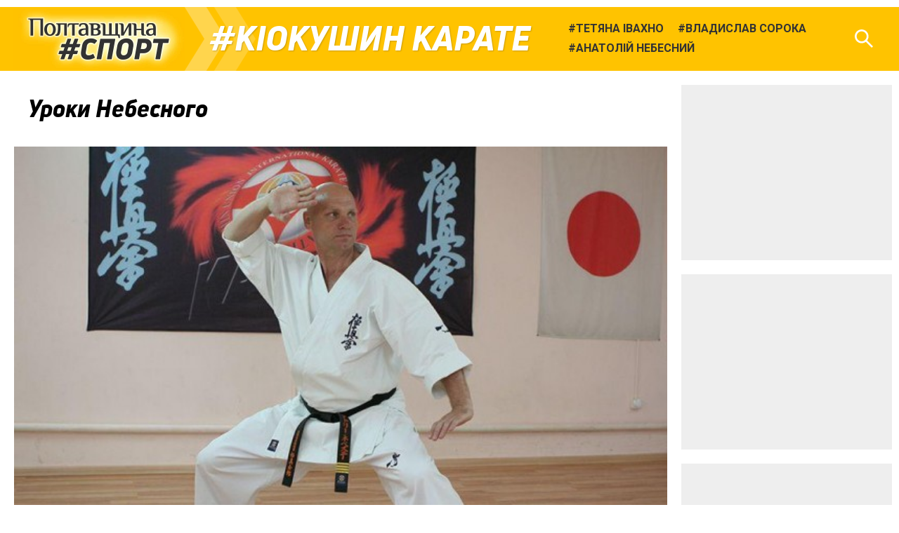

--- FILE ---
content_type: text/html; charset=UTF-8
request_url: https://sport.pl.ua/news/213/
body_size: 9934
content:

<!DOCTYPE html>
<html lang="uk">
<head>
	<meta charset="utf-8" /><meta name="viewport" content="width=device-width, initial-scale=1, maximum-scale=2" />
	<title>Уроки Небесного • Кіокушин карате • Полтавщина Спорт</title>
	<link rel="shortcut icon" href="/img2/favicon-cup.png"><meta property="article:author" content="https://www.facebook.com/sport.pl.ua/" /><meta property="og:site_name" content="Полтавщина Спорт" /><meta property="og:title" content="Уроки Небесного" /><meta property="og:description" content="У Лубенському районі на базі спорткомплексу Засульської гімназії  відбулися інтенсивні (7 тренувань за 3 доби) зимові учбово-методичні  збори та атестація з кіокушин карате, в яких взяли участь  25 спортсменів." /><meta property="og:image" content="https://sport.pl.ua/uploads/2013/01/2013-01-18/anatolij-nebesnyj.jpg" /><meta property="og:url" content="https://sport.pl.ua/news/213/" /><link href="https://fonts.googleapis.com/css?family=Roboto:400,400i,700,700i&amp;subset=cyrillic" rel="stylesheet" /><link rel="stylesheet" type="text/css" href="/libs/photoswipe/photoswipe.css" /><link rel="stylesheet" type="text/css" href="/libs/photoswipe/default-skin/default-skin.css" /><link rel="stylesheet" type="text/css" href="/minify2/f1a7b5fa4491826f55a91e7fd12ddb9d.css" /><script src="/js2/jquery-3.3.1.min.js"></script><script src="/js2/jquery.scrollTo.min.js"></script><script src="/libs/photoswipe/photoswipe.min.js"></script><script src="/libs/photoswipe/photoswipe-ui-default.min.js"></script><script src="/minify2/4a75a51443e78a40ffb697cf00da7c31.js"></script>
	<!--[if lt IE 9]><script src="/js2/html5.js"></script><![endif]-->
	<!-- Global site tag (gtag.js) - Google Analytics -->
<script async src="https://www.googletagmanager.com/gtag/js?id=UA-63131064-1"></script>
<script>
  window.dataLayer = window.dataLayer || [];
  function gtag(){dataLayer.push(arguments);}
  gtag('js', new Date());

  gtag('config', 'UA-63131064-1');
</script>
</head>
<body data-dt="2026-01-21 14:57:45" class="contentpage">
	<div id="fb-root"></div>
<script>(function(d, s, id) {
  var js, fjs = d.getElementsByTagName(s)[0];
  if (d.getElementById(id)) return;
  js = d.createElement(s); js.id = id;
  js.src = 'https://connect.facebook.net/uk_UA/sdk.js#xfbml=1&version=v3.1&appId=1223487471180536&autoLogAppEvents=1';
  fjs.parentNode.insertBefore(js, fjs);
}(document, 'script', 'facebook-jssdk'));</script>
<div id="slideout-panel" class="template-width-limit template-infinity-stream">
	<div class="template-infinity-page">
		
<header class="template-header">
	<div class="template-header-margin">
		
		<div class="display-table">
			<div class="display-row">

				

				<div class="cell-logo"><a href="/" class="logo"></a></div>


				<div class="cell-supertag"><a href="/tag/149/" class="tag">Кіокушин карате</a></div>

				<div class="cell-searchform">
<div class="header-search-form">
	<form action="/search/" method="get">
		<input name="q" type="text" maxlength="100" placeholder="Пошук по сайту" class="search-line" />
		<button type="submit" class="search">Знайти</button>
		<button type="reset" class="reset">Очистити</button>
	</form>
</div>
</div>

				<div class="display-cell cell-tags"><ul><li><a href="/tag/298/"><span class="tag">Тетяна Івахно</span></a></li><li><a href="/tag/294/"><span class="tag">Владислав Сорока</span></a></li><li><a href="/tag/150/"><span class="tag">Анатолій Небесний</span></a></li></ul></div>
				<div class="cell-search"><div class="header-icon header-icon-search"></div></div>
				<div class="cell-mobilemenu"><div class="header-icon header-icon-menu"></div></div>
			</div>
		</div>


	</div>
</header>

<div class="template-body-margin">

	<div class="template-body-rm-holder">
		<div class="template-body-rm">
			
			<div class="template-body-middle-holder">
				<div class="template-body-middle">
					<div class="clear-both content-fixer"></div>
					<div class="template-content">
						
<article data-dt="2026-01-21 14:57:45" class="detail-content wym">

	<h1>Уроки Небесного</h1>
	
<div class="top-image">
	<img src="/uploads/2013/01/2013-01-18/anatolij-nebesnyj.jpg" data-width="624" data-height="468" alt="" width="624" height="468" />
	<span class="description">Анатолій Небесний</span>
</div>
	<div class="intro"><p>У Лубенському районі на базі спорткомплексу Засульської гімназії 
відбулися інтенсивні (7 тренувань за 3 доби) зимові учбово-методичні 
збори та атестація з кіокушин карате, в яких взяли участь 
25 спортсменів. </p></div>
	
<p>Захід відбувався під керівництвом президента полтавського обласного 
осередку федерації кіокушин карате України Бранч Чифа Шихана Анатолія 
Небесного. Він детально пояснював юним каратистам із багатьох сіл 
Лубенського району всі тонкощі техніки кіхон і ката. По закінченні 
зборів усі учасники склали тести з техніки, силової і бойової 
підготовки. Відмінну успішність продемонстрували 14 наших юних земляків.</p>



</article>
<div class="content-footer">
	<div class="content-footer-row">
		<div class="content-footer-left">
			<div class="author"><p><span class="wym-author">Ігор ЧЕРЧАТИЙ</span>, «Полтавщина Спорт»</p><p></div>
			<ul class="content-tags"><li><a href="/tag/149/"><span class="tag">Кіокушин карате</span></a></li><li><a href="/tag/150/"><span class="tag">Анатолій Небесний</span></a></li></ul>
		</div>
		<div class="content-footer-right">
			<div class="pubdate">18&nbsp;січня&nbsp;2013, 19:54</div>
			<div class="pageviews">1505</div>
			<div class="clear-both"></div>
		</div>
	</div>
</div>

<div data-url="https://sport.pl.ua/news/213/" class="content-share">
		
</div>
<style type="text/css">
	@media (min-width: 920px) { .ga_aftercontent_slot {display: none;} }
</style>
<div class="bbc-after-content">
<script async src="//pagead2.googlesyndication.com/pagead/js/adsbygoogle.js"></script>
<!-- Полтавщина Спорт, mobile after content -->
<ins class="adsbygoogle ga_aftercontent_slot"
     style="display:block"
     data-ad-client="ca-pub-2243497860260703"
     data-ad-slot="9034558515"
     data-ad-format="rectangle"
     data-full-width-responsive="false"></ins>
<script>
(adsbygoogle = window.adsbygoogle || []).push({});
</script>	
</div>
					</div>
					<div class="clear-both content-fixer"></div>
				</div>
			</div>
			<div class="template-body-right">
				<div class="bbc-sidebar">
<style type="text/css">
	.ga_sidebar_slot {display: inline-block; width: 300px; height: 250px;}
	@media (max-width: 919px) { .ga_sidebar_slot {display: none;} }
</style>
<script async src="//pagead2.googlesyndication.com/pagead/js/adsbygoogle.js"></script><div class="bbc bbc-google">
<!-- Полтавщина Спорт, responsive 1 -->
<ins class="adsbygoogle ga_sidebar_slot"
     style="display:block"
     data-ad-client="ca-pub-2243497860260703"
     data-ad-slot="5096692826"
     data-ad-format="rectangle"
     data-full-width-responsive="true"></ins>
<script>
(adsbygoogle = window.adsbygoogle || []).push({});
</script>
</div><div class="bbc bbc-google">
<!-- Полтавщина Спорт, responsive 2 -->
<ins class="adsbygoogle ga_sidebar_slot"
     style="display:block"
     data-ad-client="ca-pub-2243497860260703"
     data-ad-slot="5660208726"
     data-ad-format="rectangle"
     data-full-width-responsive="true"></ins>
<script>
(adsbygoogle = window.adsbygoogle || []).push({});
</script>
</div><div class="bbc bbc-google">
<!-- Полтавщина Спорт, responsive 3 -->
<ins class="adsbygoogle ga_sidebar_slot"
     style="display:block"
     data-ad-client="ca-pub-2243497860260703"
     data-ad-slot="5120743554"
     data-ad-format="rectangle"
     data-full-width-responsive="true"></ins>
<script>
(adsbygoogle = window.adsbygoogle || []).push({});
</script>
</div><div data-src="/uploads/2020/05/2020-05-31/ps-telegram.png" data-link="https://goo.gl/DZjSoS" class="bbc bbc-reserve"></div></div>
			</div>
			<div class="clear-both template-clear-rm"></div>

		</div>
	</div>
	<div class="template-body-left">
		<div class="clear-both lenta-fixer"></div>
		<aside class="lenta">
<div class="lenta-header">
	<h3><a href="/news/">Останні новини</a></h3>
	<div class="lenta-rss">
		<a href="/rss/news.xml" class="icon icon-rss"></a>
	</div>
</div>
<script>var lenta_data="[base64]/[base64]/0L7QstC10YDQvdGD0LvQsNGB0Y8g0LTQvsKg0J/QvtC70YLQsNCy0Lgg0ZYg0L/[base64]/QsNC84oCZ0Y/[base64]/QvtC70YLQsNCy0LDCuyBVLTE5INCy0LjQs9GA0LDQu9CwINGB0L/[base64]/[base64]/[base64]/QvdC60Lgg0KDQvtC60YHQvtC70LDQvdCwINCa0YDQsNCy0YfRg9C6INGC0LDCoNCa0LDRgtC10YDQuNC90LAg0JrQvtGA0YHRg9C9INC/0LXRgNC10YjQu9C4INC00L7CoNC/[base64]/QvNCwINGC0YDQsNC90YHQu9GP0YbRltGPINC80LDRgtGH0YMgwqvQntC00LXRidC40L3QsMK7wqDigJQg0KXQmsKgwqvQmtGA0LXQvNC10L3Rh9GD0LrCuyDQvdCwwqDCq9Cf0L7Qu9GC0LDQstGJ0LjQvdGWINCh0L/[base64]/[base64]/[base64]/[base64]/QtdGA0YjQsCDQu9GW0LPQsCAo0LbRltC90LrQuCk6IMKr0KLQtdGA0LXRiNC60ZbQstGB0YzQutCwINCi0JPCuyDQstC00YDRg9Cz0LUg0L/QtdGA0LXQvNC+0LPQu9CwIMKr0JDQutCy0LAt0JLRltC9wrsg0ZYg0L/[base64]/RgNGP0LzQsCDRgtGA0LDQvdGB0LvRj9GG0ZbRjyDQvNCw0YLRh9GDINCS0JrCoMKr0KDQtdGI0LXRgtC40LvRltCy0LrQsMK7wqDigJQgwqvQn9C+0LvRltGG0ZbRjyDQvtGF0L7RgNC+0L3QuC3Ql9Cj0J3Qo8K7INC90LDCoMKr0J/[base64]/QvNCwINGC0YDQsNC90YHQu9GP0YbRltGPINC80LDRgtGH0YMgwqvQoNC10YjQtdGC0LjQu9GW0LLQutCwLdCf0J3Qn9CjwrvCoOKAlCDCq9CU0L3RltC/0YDQvsK7ICjQp9C10YDQutCw0YHQuCkg0L3QsMKgwqvQn9C+0LvRgtCw0LLRidC40L3RliDQodC/[base64]/[base64]/RhtGW0Y8g0LzQsNGC0YfRgyDCq9Cf0L7Qu9GW0YHRgdGPLTLCu8Kg4oCUIMKr0KHRgtGA0L7QvdCzINCk0LDQutGC0L7RgNGWIDLCuyDQvdCwwqDCq9Cf0L7Qu9GC0LDQstGJ0LjQvdGWINCh0L/[base64]/RgNGP0LzQsCDRgtGA0LDQvdGB0LvRj9GG0ZbRjyDQvNCw0YLRh9GDIMKr0JDQutCy0LAt0JLRltC9wrvCoOKAlCDCq9Ci0LXRgNC10YjQutGW0LLRgdGM0LrQsCDQotCTwrsg0L3QsMKgwqvQn9C+0LvRgtCw0LLRidC40L3RliDQodC/[base64]/[base64]/QtdCy0L3QtdC90L4g0L/QtdGA0LXQvNC+0LPQu9CwIMKr0J/[base64]/QvNCwINGC0YDQsNC90YHQu9GP0YbRltGPINC80LDRgtGH0YMgwqvQoNC10YjQtdGC0LjQu9GW0LLQutCwwrvCoOKAlCDCq9Cc0KXQny3Qm9Cw0LTQuNC20LjQvcK7INC90LDCoMKr0J/[base64]/Qo8K7INC/0YDQvtCz0YDQsNC70LAgwqvQpdC80LXQu9GM0L3QuNGG0YzQutC40Lwg0L/[base64]/[base64]/QvNCwINGC0YDQsNC90YHQu9GP0YbRltGPINC80LDRgtGH0YMgwqvQpdC80LXQu9GM0L3QuNGG0YzQutGWINC/0LDQvdGC0LXRgNC4wrvCoOKAlCDCq9Cg0LXRiNC10YLQuNC70ZbQstC60LAt0J/Qn9Cf0KPCuyDQvdCwwqDCq9Cf0L7Qu9GC0LDQstGJ0LjQvdGWINCh0L/[base64]/RgNGP0LzQsCDRgtGA0LDQvdGB0LvRj9GG0ZbRjyDQvNCw0YLRh9GDIMKr0KHRgtGA0L7QvdCzINCk0LDQutGC0L7RgNGWIDLCu8Kg4oCUIMKr0J/QvtC70ZbRgdGB0Y8tMsK7INC90LDCoMKr0J/[base64]/QvNCwINGC0YDQsNC90YHQu9GP0YbRltGPINC80LDRgtGH0YMgwqvQkNC60LLQsC3QktGW0L3Cu8Kg4oCUIMKr0KLQtdGA0LXRiNC60ZbQstGB0YzQutCwINCi0JPCuyDQvdCwwqDCq9Cf0L7Qu9GC0LDQstGJ0LjQvdGWINCh0L/[base64]/0L7CoNCx0YPQu9GW0YLQsNGFINC/[base64]/QsCDQt8Kg0JrRgNC10LzQtdC90YfRg9C60LAg0LfQtNC+0LHRg9C70LAgwqvQsdGA0L7QvdC30YPCuyDQvdCwwqDQstGB0LXRg9C60YDQsNGX0L3RgdGM0LrQuNGFINC30LzQsNCz0LDQvdC90Y/RhSDQt8Kg0LHQsNGAYNGU0YDQvdC+0LPQviDRgdC/[base64]/RgNGP0LzQsCDRgtGA0LDQvdGB0LvRj9GG0ZbRjyDQvNCw0YLRh9GDIMKr0KHQvtC60ZbQu8K7wqDigJQg0KXQmsKgwqvQmtGA0LXQvNC10L3Rh9GD0LrCuyDQvdCwwqDCq9Cf0L7Qu9GC0LDQstGJ0LjQvdGWINCh0L/[base64]/[base64]/[base64]/0YPRgdGC0LrQuCDQucKg0LfQsNC/0LvQsNC90YPQstCw0LvQsCDQv+KAmdGP0YLRjCDRgdC/[base64]/[base64]/[base64]/RhtGW0Y8g0LzQsNGC0YfRgyDCq9Ca0YDQtdC80LXQvdGH0YPQusK7wqDigJQgwqvQntC00LXRidC40L3QsMK7INC90LDCoMKr0J/[base64]/[base64]/[base64]/QtdGA0YjQsCDQu9GW0LPQsCAo0LLQvtC70LXQudCx0L7Quyk6IMKr0KDQtdGI0LXRgtC40LvRltCy0LrQsC0ywrsg0LfCoNCx0L7RlNC8INC/[base64]/RgNGP0LzQsCDRgtGA0LDQvdGB0LvRj9GG0ZbRjyDQvNCw0YLRh9GDIMKr0KDQtdGI0LXRgtC40LvRltCy0LrQsC0ywrsgLSDCq9CT0L7RgNGW0Ygt0JrQstCw0YDQtNGA0LDRgsK7INC90LDCoMKr0J/[base64]/[base64]/RhtGW0Y8g0LzQsNGC0YfRgyDCq9Ca0L7QvdGC0ZbQvdC10L3RgtCw0LvCu8Kg4oCUIMKr0KDQtdGI0LXRgtC40LvRltCy0LrQsC0ywrsg0L3QsMKgwqvQn9C+0LvRgtCw0LLRidC40L3RliDQodC/[base64]/QvNCwINGC0YDQsNC90YHQu9GP0YbRltGPINC80LDRgtGH0YMgwqvQoNC10YjQtdGC0LjQu9GW0LLQutCwLdCf0J3Qn9CjwrvCoOKAlCDCq9CR0YPQutC+0LLQuNC90LrQsMK7INC90LDCoMKr0J/[base64]/[base64]/[base64]/[base64]/QvNCwINGC0YDQsNC90YHQu9GP0YbRltGPINC80LDRgtGH0YMgwqvQmtGA0LjQttC40L3QutCwLdCa0LXQv9GW0YLQsNC70LfCu8Kg4oCUIMKr0JrRgNC10LzQtdC90YfRg9C6wrsg0L3QsMKgwqvQn9C+0LvRgtCw0LLRidC40L3RliDQodC/[base64]/0L7Rh9C90LUgMjAyNiDRgNGW0Log0LzQsNGC0YfQtdC8INC/[base64]/QtdGA0LXQs9C70Y/[base64]/[base64]/Qu9Cw0LLQsNC90L3RjyDQvdCwwqAyMDI2INGA0ZbQuiDRg9Cy0ZbQudGI0LvQuCDQstC+0YHRjNC80LXRgNC+INC/[base64]/[base64]/0LXRgNC10LPQu9GP0LTQsNGUINGJ0LXCoNGH0L7RgtC40YDRjNC+0YUg0LPRgNCw0LLRhtGW0LIgwqvQk9GW0YDQvdC40LrQsC3QodC/[base64]/[base64]/[base64]/RgNC10LTRgdGC0LDQstC90LjQutGW0LIg0J/QvtC70YLQsNCy0YnQuNC90LggKNGB0L/[base64]/QutCwINC/0YDQuNC30L3QsNGH0LjQu9C4INCz0L7Qu9C+0LLQvtGOINC60L7QvNGW0YHRltGXINGB0L/[base64]/RltC00YHRg9C80LrQuDwvYT4KCTxhIGhyZWY9Ii9uZXdzLzI0NTkxLyIgY2xhc3M9InRpdGxlIj7QotCe0J8tNSDRgdC/[base64]/0ZbQtNGB0YPQvNC60LDQvNC4IDIwMjUg0YDQvtC60YM8L2E+CjwvbGk+Cg==";</script><ul class="lenta-stream"></ul>
<div class="display-table lenta-buttons">
	<div class="display-row">
		<div class="display-cell">
			<a href="/news/" data-loading="Завантаження..." class="tbutton more-button">Більше новин</a>
		</div>
		<div class="display-cell">
			<a href="/archive/2026/" class="tbutton archive-button">Архів</a>
		</div>
	</div>
</div>
</aside>
		<div class="clear-both lenta-fixer"></div>
	</div>
	<div class="clear-both template-clear-common"></div>

</div>
	</div>
</div>
<div class="infinity-loader"></div>
<div id="slideout-menu">
	<h3>Види спорту:</h3><ul><li><a href="/tag/football/" class="tag">Футбол</a></li><li><a href="/tag/futsal/" class="tag">Футзал</a></li><li><a href="/tag/athletics/" class="tag">Легка атлетика</a></li><li><a href="/tag/hockey/" class="tag">Хокей</a></li><li><a href="/tag/motoball/" class="tag">Мотобол</a></li><li><a href="/tag/powerlifting/" class="tag">Пауерліфтинг</a></li><li><a href="/tag/boxing/" class="tag">Бокс</a></li><li><a href="/tag/451/" class="tag">Веслування</a></li></ul><h3>Футбольні турніри:</h3><ul><li><a href="/tag/720/" class="tag">Перша ліга</a></li><li><a href="/tag/370/" class="tag">Кубок України</a></li><li><a href="/tag/317/" class="tag">Чемпіонат Полтавщини</a></li><li><a href="/tag/732/" class="tag">Чемпіонат Полтави</a></li>
</div>

<script defer src="https://static.cloudflareinsights.com/beacon.min.js/vcd15cbe7772f49c399c6a5babf22c1241717689176015" integrity="sha512-ZpsOmlRQV6y907TI0dKBHq9Md29nnaEIPlkf84rnaERnq6zvWvPUqr2ft8M1aS28oN72PdrCzSjY4U6VaAw1EQ==" data-cf-beacon='{"version":"2024.11.0","token":"e2b57393e23649559db575959c91bd3f","r":1,"server_timing":{"name":{"cfCacheStatus":true,"cfEdge":true,"cfExtPri":true,"cfL4":true,"cfOrigin":true,"cfSpeedBrain":true},"location_startswith":null}}' crossorigin="anonymous"></script>
</body>
</html>

--- FILE ---
content_type: text/html; charset=utf-8
request_url: https://www.google.com/recaptcha/api2/aframe
body_size: 266
content:
<!DOCTYPE HTML><html><head><meta http-equiv="content-type" content="text/html; charset=UTF-8"></head><body><script nonce="nA0Fe6U3nViw9vdGA0pkWA">/** Anti-fraud and anti-abuse applications only. See google.com/recaptcha */ try{var clients={'sodar':'https://pagead2.googlesyndication.com/pagead/sodar?'};window.addEventListener("message",function(a){try{if(a.source===window.parent){var b=JSON.parse(a.data);var c=clients[b['id']];if(c){var d=document.createElement('img');d.src=c+b['params']+'&rc='+(localStorage.getItem("rc::a")?sessionStorage.getItem("rc::b"):"");window.document.body.appendChild(d);sessionStorage.setItem("rc::e",parseInt(sessionStorage.getItem("rc::e")||0)+1);localStorage.setItem("rc::h",'1769000268277');}}}catch(b){}});window.parent.postMessage("_grecaptcha_ready", "*");}catch(b){}</script></body></html>